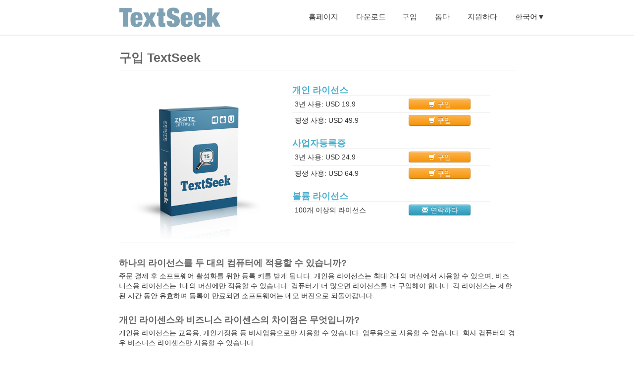

--- FILE ---
content_type: text/html
request_url: https://www.textseek.net/kr/buy.htm
body_size: 18604
content:
<!DOCTYPE html>

<html lang="en"><head><meta http-equiv="Content-Type" content="text/html; charset=UTF-8">

<head>
<title>[공식] TextSeek 구매 | Windows 및 MacOS에서 파일을 찾는 데 도움이 됩니다.</title>
<meta name="description" content="TextSeek는 Windows 및 MacOS에서 파일 및 문서 내용을 빠르고 정확하게 찾는 도구입니다. PDF, Word, Excel, PowerPoint, HandWord, OpenOffice, Keynote 및 기타 문서 형식을 지원합니다.">
<link href="/static/css/lightbox.min.css" rel="stylesheet" />




    <link href="/static/css/bootstrap.css" rel="stylesheet" />

    <!--[if lte IE 7]>
    <link href="/static/css/ie.css"  rel="stylesheet" />
    <![endif]-->
    
<link href="/static/css/index.css" rel="stylesheet">

    <script src="/static/js/jquery.min.js" type="text/javascript" ></script>
    <script src="/static/js/bootstrap.min.js" type="text/javascript" ></script>

    
<script src="/static/js/mine.js" type="text/javascript" ></script>


    <link rel="stylesheet" type="text/css" href="/static/css/cookieconsent.min.css" />
    <script src="/static/js/cookieconsent.min.js"></script>
<style>

</style>

</head>
<body>
<div id="wrapper">
	<div class="header">
        <div class="center">
            <ul class="header__menu menu menu_header">
                <li class="header__logo logo">
                    <a href="/kr/" class="logo__link" >
                        <img src="/static/logo6.png" class="logo__image" >
                    </a>
                </li>
                <li class="menu__home show_desk" id="mHome"  style="display:none;"> 
                    <a href="/kr/" class="menu__link">홈페이지</a>
                </li>
                <li class="menu__item show_desk" style="display:none;">
                    <a href="/kr/download.htm" class="menu__link">다운로드</a>

                </li><li class="menu__item show_desk" style="display:none;">
                    <a href="/kr/buy.htm" class="menu__link">구입</a>
                </li>
                <li class="menu__item show_desk" style="display:none;">
                    <a href="/kr/help.htm" class="menu__link">돕다</a>
                </li>
                
                <li class="menu__item show_desk" style="display:none;">
                    <a href="/kr/support.htm" class="menu__link">지원하다</a>
                </li>

                  <li class="menu__item dropdown show_desk" style="display:none;">
                    <div class="dropdown-toggle menu__link"  data-toggle="dropdown" aria-haspopup="true" aria-expanded="false">한국어▼</div>
                    <ul class="dropdown-menu" >
                      
                          <li><a class="dropdown-item" href="/en/buy.htm">English</a></li>
                          <li><a class="dropdown-item" href="/cn/buy.htm">简体中文</a></li>
                          <li><a class="dropdown-item" href="/hk/buy.htm">繁體中文</a></li>
                          <li><a class="dropdown-item" href="/ja/buy.htm">日本語</a></li>
                          <li><a class="dropdown-item" href="/kr/buy.htm">한국어</a></li>
                          <li><a class="dropdown-item" href="/fr/buy.htm">Français</a></li>
                          <li><a class="dropdown-item" href="/de/buy.htm">Deutsch</a></li>
                      
                    </ul>
                  </li>
                <li class="menu__item show_mobile" style="display:none;">
                    <div class="language-toggle menu__link" onclick="changeLanguage()">한국어</div>
                    <ul class="language-list" id="changeLanguage">
                      
                          <li><a href="/en/buy.htm">English</a></li>
                          <li><a href="/cn/buy.htm">简体中文</a></li>
                          <li><a href="/hk/buy.htm">繁體中文</a></li>
                          <li><a href="/ja/buy.htm">日本語</a></li>
                          <li><a href="/kr/buy.htm">한국어</a></li>
                          <li><a href="/fr/buy.htm">Français</a></li>
                          <li><a href="/de/buy.htm">Deutsch</a></li>
                      
                      
                    </ul>
                </li>
                <li class="menu__item show_mobile" style="display:none;" >
                    <div class="menu-toggle menu__link" onclick="toggleNavbar()">메뉴</div>
                    <div class="topnav" id="myTopnav">
                        <ul>
                            <li>
                                <a href="/kr/">홈페이지</a>
                            </li>
                            <li>
                                <a href="/kr/download.htm">다운로드</a>
                            </li>
                            <li>
                                <a href="/kr/buy.htm">구입</a>
                            </li>
                            <li>
                                <a href="/kr/help.htm">돕다</a>
                            </li>
                            <li>
                                <a href="/kr/support.htm">지원하다</a>
                            </li>
                        </ul>
                    </div>
                </li>
             </ul>
       </div>
    </div>
    <div class="cover" style="display: none;"></div>
    <div class="clear"></div>


    <div class="top">
        <div class="top2">
        <div>
            <h3 class="buyTitle" style="padding:30px 0 10px 0;width:100%;color: #666;">구입 TextSeek</h3> 
        </div>
        <div class="box1" style="border-top: 1px solid #ccc;border-bottom: 1px solid #ccc;width:100%;margin-bottom:30px;" >
            <div class="box2"  style="text-align:center;">
                <img src="/static/ts-box.png" class="box3" style="" />
            </div>
            <div class="price1" >
                <ul>
                    <li class="price2" >
                        <div class="licence" style="">
                            <h4 style="color:#49afcd;">개인 라이선스</h4>
                            
                          <table class="table price3" style="text-align:center;" >

                              <tbody>


                                 

                                
                                <tr>
                                  <td class="priceType">3년 사용: USD 19.9</td>
                                 
                                  <td><a target="_blank" id="buyIt" type="button" class="btn btn-warning btnWidth" onclick="goBuyLink('kr', '16014996'); return false;"><i class="icon-shopping-cart icon-white"></i>&nbsp;구입</a> </td>
                                  
                                </tr>
                                
                                <tr>
                                  <td class="priceType">평생 사용: USD 49.9</td>
                                 
                                  <td><a target="_blank" id="buyIt" type="button" class="btn btn-warning btnWidth" onclick="goBuyLink('kr', '32545005'); return false;"><i class="icon-shopping-cart icon-white"></i>&nbsp;구입</a> </td>
                                  
                                </tr>
                                </tbody>
                            </table>
                            
                            
                        </div>

                    </li>
<!--                         <div style="height:20px;border-top:1px dashed #ccc;"></div> -->
                    <li class="price2">
                        <div class="licence" style="">
                            <h4 style="color:#49afcd;">사업자등록증</h4>
                          <table class="table price3" style="text-align:center;" >

                              <tbody>

                                 


                                <tr>
                                  <td class="priceType">3년 사용: USD 24.9</td>
                                 
                                  <td><a target="_blank" id="buyIt" type="button" class="btn btn-warning btnWidth" onclick="goBuyLink('kr', '16040021'); return false;"><i class="icon-shopping-cart icon-white"></i>&nbsp;구입</a> </td>
                                  
                                  
                                </tr>
                                
                                <tr>
                                  <td class="priceType">평생 사용: USD 64.9</td>

                                 
                                  <td><a target="_blank" id="buyIt" type="button" class="btn btn-warning btnWidth" onclick="goBuyLink('kr', '32544233'); return false;"><i class="icon-shopping-cart icon-white"></i>&nbsp;구입</a> </td>
                                  
                                </tr>
                              </tbody>
                            </table>
                            
                        </div>

                    </li>
  <!--                       <div style="height:20px;border-top:1px dashed #ccc;"></div> -->
                    <li class="">
                        <div class="licence" style="">
                            <h4 style="color:#49afcd;">볼륨 라이선스</h4>
                          <table class="table price3" style="text-align:center;" >

                              <tbody>
                                
                                <tr>
                                  <td class="priceType">100개 이상의 라이선스</td>
                                  <td><a target="_blank" type="button" class="btn btn-info btnWidth btnWidth2" style="" href="/kr/support.htm"><i class="icon-envelope icon-white"></i>&nbsp;연락하다</a> </td>
                                 
                                  
                                </tr>

                              </tbody>
                            </table>
                            
                        </div>

                    </li>
                </ul>
            </div>
        </div>
        <div style="height:100%;margin-bottom:30px;">
            <h4 style="color: #666;margin-bottom:5px;">하나의 라이선스를 두 대의 컴퓨터에 적용할 수 있습니까?</h4>
            <p>주문 결제 후 소프트웨어 활성화를 위한 등록 키를 받게 됩니다. 개인용 라이선스는 최대 2대의 머신에서 사용할 수 있으며, 비즈니스용 라이선스는 1대의 머신에만 적용할 수 있습니다. 컴퓨터가 더 많으면 라이선스를 더 구입해야 합니다. 각 라이선스는 제한된 시간 동안 유효하며 등록이 만료되면 소프트웨어는 데모 버전으로 되돌아갑니다.</p>
            <br>
            
            <h4 style="color: #666;margin-bottom:5px;">개인 라이센스와 비즈니스 라이센스의 차이점은 무엇입니까?</h4>
            <p>개인용 라이선스는 교육용, 개인가정용 등 비사업용으로만 사용할 수 있습니다. 업무용으로 사용할 수 없습니다. 회사 컴퓨터의 경우 비즈니스 라이센스만 사용할 수 있습니다.</p>
            <br>
            
            <h4 style="color: #666;margin-bottom:5px;">TextSeek의 환불 정책은 무엇입니까?</h4>
            <p>TextSeek는 30일 평가판을 사용할 수 있습니다. 평가판 소프트웨어는 완벽하게 작동하며 이 웹 사이트에서 다운로드할 수 있습니다. <br>
구매 시 30일 환불 보증이 적용됩니다. 완전히 만족하지 않으면 <img style="height:18px;"로 이메일을 보내십시오. src="/static/supEmail.png" /> 또는 판매 플랫폼(예: avangate)에서 환불 요청을 제출하거나 라이선스 구매 후 30일 이내에 지원 부서에 전화하십시오.</p>
            <br>

            <h4 style="color: #666;margin-bottom:5px;">등록 키를 분실하셨습니까?</h4>
            <p>귀하의 이름과 이메일 정보를 보내주시면 신속하게 키를 다시 보내드리겠습니다.</p>
            <br>
            
        </div>
        </div>
    </div>
    


    
            <div class="socialMediaShareBtn" style="height:80px;text-align:center;display:none;margin-top:70px;">
                        
                            <a href="http://www.facebook.com/share.php?u=https://www.textseek.net" target="_blank" style="display: inline-block;">
                                <img src="/static/facebook.png" width="40" height="40">
                            </a>&nbsp;&nbsp;
                            <a href="https://twitter.com/share?url=https://www.textseek.net" target="_blank" title="Share on Twitter" style="display: inline-block;">
                                <img src="/static/twitter.png" width="40" height="40">
                            </a>&nbsp;&nbsp;
                            <a href="https://plus.google.com/share?url=https://www.textseek.net" target="_blank" title="Share on Twitter" style="display: inline-block;">
                                <img src="/static/google.png" width="40" height="40">
                            </a>
                        
                        

            <br>
            <br>
        </div>

    <div class="b-footer-padder-tiny"></div>

    <div id="footer" class="b-footer-tiny clear">
        <div class="b-footer-tiny__wrapper">
            <div class="b-footer-divider"></div>
            <div class="b-footer-tiny-bottom">
                <div class="b-footer-tiny__copyright">
                    <div class="b-footer-tiny-bottom__menu">
                        © 2015-2025 (주)제사이트 All rights reserved | <a rel="nofollow" href="/kr/privacy.htm"  target="_blank">개인 정보 정책</a> | 
                        <a rel="nofollow" href="/kr/support.htm">문의하기</a>
                        
                        
                        
                    </div>
                    <div class="clear"></div>
                </div>
            </div>
        </div>
    </div>
    
<script type="text/javascript">

if( /Android|webOS|iPhone|iPad|iPod|BlackBerry|IEMobile|Opera Mini/i.test(navigator.userAgent) ) {
    $('head').append('<link rel="stylesheet" type="text/css" href="/static/css/mobile.css">');
    $(".show_mobile").show();
    $(".socialMediaShareBtn").show();
    //console.log("mobile");
    function toggleNavbar() {
        var x = document.getElementById("myTopnav");
        if (x.className === "topnav") {
            x.className += " toggleMenu";
        } else {
            x.className = "topnav";
        }

        if($("#changeLanguage").hasClass('language-menu')) {
            $('#changeLanguage').removeClass('language-menu');
        }
    }

    function changeLanguage() {
        var x = document.getElementById("changeLanguage");
        if (x.className === "language-list") {
            x.className += " language-menu";
        } else {
            x.className = "language-list";
        }

        if($("#myTopnav").hasClass('toggleMenu')) {
            $('#myTopnav').removeClass('toggleMenu');
        }
    }


    $(document).on("click", '.main-banner', function(e){
        if($("#myTopnav").hasClass('toggleMenu')) {
            $('#myTopnav').removeClass('toggleMenu');
        }

        if($("#changeLanguage").hasClass('language-menu')) {
            $('#changeLanguage').removeClass('language-menu');
        }
    });
    
    $('head').append('<meta name="viewport" content="width=device-width, initial-scale=1">');
    $('#tsBox').css({'width': '50%', 'min-width': '250px'});
    $('.how-works').css({'padding-left': '30px', 'padding-right': '30px'});
    
	
	
		$('.down-title').css({'width': '130px'});
	
	
    for (let item of document.querySelectorAll('.table')) {
        const TrList = item.querySelectorAll('tbody tr td:nth-child(4)');
        TrList.forEach((tr) => {
            tr.classList.add("mobile-btn-wrapper")
        })
    }
    
}
else{
    //console.log("desktop");
    $(".show_desk").show();
    for (let item of document.querySelectorAll('.table')) {
        const TrList = item.querySelectorAll('tbody tr td:nth-child(4)');
        TrList.forEach((tr) => {
            tr.classList.add("btn-wrapper")
        })
    }
	
		$('.btnDown').css({'width': '80px'});   
	
}


      
</script>    



    <script type="text/javascript">
    // baidu tongji
    var _hmt = _hmt || [];
    (function() {
      var hm = document.createElement("script");
      hm.src = "https://hm.baidu.com/hm.js?de6534e9aff320625e3d5629d83f65fc";
      var s = document.getElementsByTagName("script")[0]; 
      s.parentNode.insertBefore(hm, s);
    })();
    </script>
    
<!-- Google tag (gtag.js) -->
<script async src="https://www.googletagmanager.com/gtag/js?id=G-BMLN96BH3Y"></script>
<script>
  window.dataLayer = window.dataLayer || [];
  function gtag(){dataLayer.push(arguments);}
  gtag('js', new Date());
  gtag('config', 'G-BMLN96BH3Y');
</script>

    <!-- Global site tag (gtag.js) - Google Analytics -->
    <script async src="https://www.googletagmanager.com/gtag/js?id=UA-124820956-1"></script>
    <script type="text/javascript">

	      
	var _gaq = _gaq || [];
	_gaq.push(['_setAccount', 'UA-124820956-1']);
	_gaq.push(['_setDomainName', 'none']);
	_gaq.push(['_setAllowLinker', true]);
	_gaq.push(['_trackPageview']);
	
	(function() {
	var ga = document.createElement('script'); ga.type = 'text/javascript'; ga.async = true;
	ga.src = ('https:' == document.location.protocol ? 'https://ssl' : 'http://www') + '.google-analytics.com/ga.js';
	var s = document.getElementsByTagName('script')[0]; s.parentNode.insertBefore(ga, s);
	})();
	      
    </script>

    
    
    <script type="text/javascript">
    // cookie consent
    window.addEventListener("load", function(){
    window.cookieconsent.initialise({
      "palette": {
        "popup": {
          "background": "#3c404d",
          "text": "#d6d6d6"
        },
        "button": {
          "background": "#8bed4f"
        }
      },
      "theme": "classic",
      "content": {
        "message": "This site uses cookies to deliver our services and to show you relevant ads and job listings. By closing this banner, scrolling this page, clicking a link or continuing to browse otherwise in this site, you acknowledge that you agree to ",
        "link": "Privacy Policy",
        "href": "/en/privacy.htm"
      },
      "type": "info",
      law: {
        regionalLaw: false,
      },
      location: true,
    })});

    </script>
    
    



    
    
    
    
    
<script src="/static/js/lightbox.min.js"></script>
</div>

</body></html>

--- FILE ---
content_type: text/css
request_url: https://www.textseek.net/static/css/index.css
body_size: 22012
content:
@import 'https://fonts.googleapis.com/css?family=Oswald';
/** Common **/
/* reset.css  */
html, body, div, span, applet, object, iframe, h1, h2, h3, h4, h5, h6, p, blockquote, pre, a, abbr, acronym, address, big, cite, code, del, dfn, em, font, img, ins, kbd, q, s, samp, small, strike, strong, sub, sup, tt, var, b, u, i, center, dl, dt, dd, ol, ul, li, fieldset, form, label, legend, table, caption, tbody, tfoot, thead, tr, th, td {
    background: none repeat scroll 0 0 transparent;
    border: 0 none;
    margin: 0;
    outline: 0 none;
    padding: 0;
}
ol, ul {
    list-style: outside none none;
}
table {
    border-collapse: collapse;
    border-spacing: 0;
}
.lfloat {
    float: left;
}
.rfloat {
    float: right;
}
.clear {
    clear: both;
}
.clear-after:after {
    content: '';
    clear: both;
    display: block;
}
.dropdown-menu{
    min-width: 100px;
}
.table-info{
    background-color: #d9edf7;
}
.table th , .table td 
{
    text-align:center;
}
.table { display: table; }
.t-row { display: table-row; }
.t-cell { display: table-cell; }

.grid {}
.g-row:after {
    content: '';
    clear: both;
    display: block;
}
.g-row>.g-cell { float: left; }
.gma {
    margin-left: auto;
    margin-right: auto;
}


/* main.css */
html, body {
    height: 100%;
    margin: 0;
    padding: 0;
}
body {
    color: #333;
    font-family: Verdana,sans-serif;
}
h1, h2, h3, h4 {
    line-height: 122%;
}
p {
    margin: 0;
    padding: 0 0 9px 0;
}
.center {
    width: 960px;
    margin: 0 auto;
}
.header > .center {
    min-width: 960px !important; 
}
.b-header-tiny{
    border-bottom: 1px solid #f5f5f5;
}
#wrapper{
    height: auto;
    min-height: 100%;
    overflow: visible;
    position: relative;
    z-index: 1;
}

.js-on .js-on-hidden {
    display: none;
}
.js-on .no-js-alert {
    display: none;
}
.js-off .js-off-hidden {
    display: none !important;
}
.js-off .js-off-expandable {
    display: none;
}
.js-off .js-off-expand:hover>.js-off-expandable {
    display: block !important;
}


/* ####################################################################### */
/* #############	HEADER	################################################# */
/* ########################################################################## */
.header {
    background: #fff;
    min-width: 960px;
    z-index: 1200;
    position: relative;
    font-family: 'Open Sans', sans-serif;
    font-size: 11px;
    line-height: 18px;
    color: #333;
    min-height:70px;
}
.header__support {
    background: #f4f5f6;
}
.header__phone {
    line-height: 30px;
    color: #7a7a7b;
    margin: 0;
    padding: 0;
    text-align: right;
}
.header__logo {
    display: inline-block;
    width: 229px;
    vertical-align: middle;
    float:left;
    margin-left:90px;
}
.header__menu {
    display: inline-block;
    width: 960px;
    text-align: right;
    vertical-align: top;
}
.header .center {
    position: relative;
}
.logo__link {
    text-decoration: none;
    outline: none;
}  

.logo__image {
    width: 229px;
    height: 44px;
    margin-top: 13px;
}

.flag {
    display: inline-block;
    width: 25px;
    height: 13px;
    vertical-align: middle;
    margin-right: 5px;
}
.flag_us {
    background: url('../images/header/flag-us.png') 0px 0px no-repeat;
}
.menu {
    list-style-type: none;
    margin: 0;
    padding: 0;
}
#mHome2 {
    display:inline-block;
    padding-left: 80px;
}

.menu_header .menu__item {
    display: inline-block;
    padding-left: 33px;
}


.menu_header .menu__link {
    display: inline-block;
    line-height: 67px;
    border-bottom: 3px solid #ffffff;
    font-size: 15px;
    color: #39393a;
    text-decoration: none;
}
.menu_header .menu__link:hover {
    border-bottom: 3px solid #0078c0;
    color: #0078c0;
    text-decoration: none;
}

.menu__item:hover .submenu {
    /* display: block; */
}
.menu__home{
    display:inline-block;
}
.menu__item:hover .menu__link {
    border-bottom: 3px solid #0078c0;
    color: #0078c0;
    text-decoration: none;
}
#mute {    display: inline-block;
           padding-left: 33px;
}

.cover {
    position: fixed;
    top:0;
    left:0;
    bottom:0;
    background: rgba(0,0,0,0.6);
    width: 100%;
    z-index: 1000;
    display: none;
}

/* ########################################################################## */
/* #############	FOOTER	################################################# */
/* ########################################################################## */

.b-footer{
    background-color: #353f4c;
    padding-top: 69px;
    min-width: 960px;
    font-family: 'Open Sans', sans-serif;
    line-height: 17px;    
}
.b-footer__wrapper{
    margin: 0 auto;
    width: 960px;    
}
.b-footer__top{
    min-width: 960px;
    width: 100%;
    padding-bottom: 38px;
    border-bottom: 1px solid #868c94;
}
.b-footer__logo{
    width: 260px;
    height: 52px;
    opacity: 0.7;
    display: inline-block;
    vertical-align: top;
}
.b-footer__desc{
    width: 440px;
    padding-top: 8px;
    color: #9a9fa6;
    font-size: 12px;
    line-height: 16px;
    display: inline-block;
    vertical-align: top;
}
.b-footer__social{
    padding-top: 6px;
    text-align: right;
    width: 250px;
    display: inline-block;
    vertical-align: top;
}

.b-footer__sociallink{
    display: inline-block;
    width: 46px;
    height: 46px;
    margin-left: 18px;
    opacity: 0.5;
}
.b-footer__sociallink:hover{
    opacity: 1;
}
.b-footer__middle{
    width: 100%;
    padding: 62px 0;
    border-bottom: 1px solid #868c94;
    color: #9a9fa6;
}
.b-footer-sublist{
    display: inline-block;
    vertical-align: top;
    width: 200px;
    margin: 0;
    padding: 0;
    list-style-type: none;
}
.b-footer-sublist_margin-right{
    margin-right: 45px !important;
}
.b-footer-sublist__header{
    padding-bottom:26px !important;
    font-size: 20px;
    font-weight: 500;
    font-family: 'Oswald', sans-serif;
    text-transform: uppercase;    
}
.b-footer-sublist li{    
    padding: 0;
    padding-bottom: 10px;
}
.b-footer a{
    font-size: 12px;
    color: #868c94;
    text-decoration: none;
}
.b-footer a:hover{
    color: white;
    text-decoration: none;
}

.b-footer-bottom{
    width: 100%;
    padding-top: 46px;
    padding-bottom: 56px;
    color: #9a9fa6;
    font-size: 12px;    
}
.b-footer-bottom__menu{
    max-width: 400px; 
    display: inline-block;
    vertical-align: top;    
}

.b-footer-bottom__menu_wider{
    max-width: 530px;
}
.b-footer-bottom__menu_float_right{
    float:right;
}
.b-footer-bottom__menu_width{
    min-width: 405px;
}
/* Footer Apple */


.footer-padder {
    height: 60px;
}
.b-footer-apple-padder{
    padding-bottom: 355px;
}
.b-footer-apple{
    background: url('../images/common/footer.png') 0 0 repeat-x #353f4c;
    font-size: 13px;
    line-height: 20px;
    height: 353px;
    overflow: visible;
    position: absolute;
    width: 100%;
    left: 0;
    margin-top: 20px;
    border-top: 2px solid #d0d0d0;
    bottom: 0;
    clear: both;
    color: #fff;
    float: none;
    min-width: 960px;
}
.b-footer-tiny{
    height: 60px;
    min-width: 1000px;
    font-size: 13px;
    line-height: 20px;
    border: 0;
    position: absolute;
    left: 0;
    bottom: 0;
    clear: both;
    float: none;
    width: 100%;
    zoom: 100%;
    overflow: visible;
    color: #fff;
    text-align:center;
    background-color:#353f4c;
}
.b-footer-tiny__wrapper{
    width: 1000px;
    margin: 0 auto;
    position: relative;
}
.b-footer-apple__wrapper{
    width: 960px;
    margin: 0 auto;    
}
.b-footer-apple__sublist{
    width: 240px;
    margin: 0 !important;
    float: left;
}
.l-footer {
    background: url('../images/common/footer.png') 0 0 repeat-x #353f4c;
    font-size: 13px;
    line-height: 20px;
    height: 353px;
    overflow: visible;
    position: absolute;
    width: 100%;
    left: 0;
    margin-top: 20px;
    border-top: 2px solid #d0d0d0;
    bottom: 0;
    clear: both;
    color: #fff;
    float: none;
    min-width: 960px;
}
.b-footer-apple__title{
    font-size: 13px;
    padding: 3px 0 9px;
    font-weight: bold;
}
.b-footer-tiny__top{
    min-height: 50px;
    padding: 30px 0 20px 0;
}
.b-footer-apple__top{
    padding: 40px 0;
}

.b-footer-apple, .footer-bottom a {
    color: #f0f0f0;
}

.b-footer-apple__divider{
    background: url('../images/common/footer-delim.png') 0 0 repeat-x transparent;
    border: 0;
    height: 2px;
    margin: 0;
    overflow: hidden;
    width: 100%;
}
.b-footer-apple a {
    color: #c1c8d1;
    text-decoration: none;
}
.b-footer-apple a:hover{
    color: #c1c8d1;
    text-decoration: underline;
}


.b-footer-tiny__description{
    color: #dfe3e8;
    font-size: 11px;
    line-height: 16px;
    padding: 4px 0 0 260px;
    min-height: 50px;
}

.b-footer-divider{    
    border: 0;
    margin: 0;
    height: 2px;
}

.b-footer-apple__bottom{
    background: none;
    color: #c1c8d1;
    font-size: 13px;
    line-height: 20px;
    padding: 30px 0 0;
    width: auto;
    margin: 0;
}
.b-footer-tiny__copyright{
    background: none;
    height: auto;
    margin: 0;
    padding: 0;
    width: auto;    
    color: #c1c8d1;
    font-size: 11px;

}
.b-footer-tiny__copyright a{
    color: #c1c8d1;
} 
.b-footer-tiny__copyright a:hover{
    color: #c1c8d1;
} 
.b-footer-tiny-bottom{
    padding-top: 15px;
}
.b-footer-tiny-bottom__menu{

    text-align:center;
}

.b-footer-tiny-copyright{
    color: #c1c8d1;
    font-size: 11px;    
}


/* theme.css */
body {
    font-family: 'Open Sans', sans-serif !important;
}


.clearfix::before, .clearfix::after {
    content: "";
    display: table;
    line-height: 0;
}
.clearfix::after {
    clear: both;
}

/** // common **/
a {
    color: #06d;
    outline: 0 none;
    text-decoration: none;
}
a:hover {
    color: #39f;
    text-decoration: underline;
}

/** Columns  */


/** Download Button **/
.download-btn,
.download-btn:hover,
.download-btn:active,
a.download-btn{
	display: block;
	width: 100%;
	height: 60px;
	line-height: 57px;
	font-size: 26px;
	text-align: center;
	text-decoration: none;
	color: #ffffff;
}
.download-btn.shadow {
	-webkit-box-shadow: 0px 1px 0px 0px rgba(0, 0, 0, 0.7);
	-moz-box-shadow:    0px 1px 0px 0px rgba(0, 0, 0, 0.7);
	box-shadow:         0px 1px 0px 0px rgba(0, 0, 0, 0.7);
}
.download-btn.green {
	background: rgba(92,190,13,1);
	background: -moz-linear-gradient(top, rgba(92,190,13,1) 0%, rgba(81,165,12,1) 100%);
	background: -webkit-gradient(left top, left bottom, color-stop(0%, rgba(92,190,13,1)), color-stop(100%, rgba(81,165,12,1)));
	background: -webkit-linear-gradient(top, rgba(92,190,13,1) 0%, rgba(81,165,12,1) 100%);
	background: -o-linear-gradient(top, rgba(92,190,13,1) 0%, rgba(81,165,12,1) 100%);
	background: -ms-linear-gradient(top, rgba(92,190,13,1) 0%, rgba(81,165,12,1) 100%);
	background: linear-gradient(to bottom, rgba(92,190,13,1) 0%, rgba(81,165,12,1) 100%);
	filter: progid:DXImageTransform.Microsoft.gradient( startColorstr='#5cbe0d', endColorstr='#51a50c', GradientType=0 );
}
.download-btn.green:hover {
	background: rgba(72,157,2,1);
	background: -moz-linear-gradient(top, rgba(72,157,2,1) 0%, rgba(60,131,2,1) 100%);
	background: -webkit-gradient(left top, left bottom, color-stop(0%, rgba(72,157,2,1)), color-stop(100%, rgba(60,131,2,1)));
	background: -webkit-linear-gradient(top, rgba(72,157,2,1) 0%, rgba(60,131,2,1) 100%);
	background: -o-linear-gradient(top, rgba(72,157,2,1) 0%, rgba(60,131,2,1) 100%);
	background: -ms-linear-gradient(top, rgba(72,157,2,1) 0%, rgba(60,131,2,1) 100%);
	background: linear-gradient(to bottom, rgba(72,157,2,1) 0%, rgba(60,131,2,1) 100%);
	filter: progid:DXImageTransform.Microsoft.gradient( startColorstr='#489d02', endColorstr='#3c8302', GradientType=0 );
}
.download-btn.green:active {
	background: rgba(66,144,3,1);
	background: -moz-linear-gradient(top, rgba(66,144,3,1) 0%, rgba(80,169,7,1) 100%);
	background: -webkit-gradient(left top, left bottom, color-stop(0%, rgba(66,144,3,1)), color-stop(100%, rgba(80,169,7,1)));
	background: -webkit-linear-gradient(top, rgba(66,144,3,1) 0%, rgba(80,169,7,1) 100%);
	background: -o-linear-gradient(top, rgba(66,144,3,1) 0%, rgba(80,169,7,1) 100%);
	background: -ms-linear-gradient(top, rgba(66,144,3,1) 0%, rgba(80,169,7,1) 100%);
	background: linear-gradient(to bottom, rgba(66,144,3,1) 0%, rgba(80,169,7,1) 100%);
	filter: progid:DXImageTransform.Microsoft.gradient( startColorstr='#429003', endColorstr='#50a907', GradientType=0 );
}
/** // download button **/


.btn-download {
    font-size: 24px;
    font-family: Arial;
    display: inline-block;
    text-align: center;
    color: white;
    background: #32c200;
    border-radius: 4px;
    line-height: 32px;
    padding: 9px 0;
}
.btn-download:hover {
    color: white;
    text-decoration: none;
    background: #45de10;
}

.btn-buy {
    border-radius: 4px;
    color: white;
    background: #ef6200;
    text-align: center;
    font-size: 24px;
    font-family: Arial;
    display: inline-block;
    line-height: 32px;
    padding: 9px 0;
    vertical-align: top;
}
.btn-buy:hover {
    background: #ff7e00;
    text-decoration: none;
    color: white;
}

.fixed-header {
	display: none;
	position: fixed;
	background: #0071c5;
	color: white;
	width: 100%;
	padding: 20px 0;
	z-index: 1000;
	top: 0;
	left: 0;
}
.second-fixed-header {
    padding-top: 70px;
}
.fixed-header-text {
	display: inline-block;
	font-size: 18px;
    line-height: 22px;
    width: 585px;
    margin-bottom:20px;
    font-family: Arial;
	margin-right: 25px;
	vertical-align: top;
}
.fixed-header-buttons {
	display: inline-block;
}
.fixed-header-btn {
	width: 184px;
}
.fixed-header-btn.btn-download,
.fixed-header-btn.btn-buy {
	line-height: 52px;
	font-size: 20px;
}
.fixed-header-btn.btn-download {
	margin-right: 10px;
	padding: 1px;
}
.fixed-header-info {
	display: inline-block;
	margin-top: -30px;
	width: 600px;
    font-size: 11px;
}
.fixed-header-link {
	color: white;
	text-decoration: underline;
}
.fixed-header-link:hover {
	text-decoration: none;
	color: white;
}

.center {
    width: 1000px;
}

.main-banner {
    background: url('../features.jpg') top center no-repeat;
    height: 530px;
    box-sizing: border-box;
    padding-top: 10px;
    color: white;
    min-width: 1000px;
}
.main-banner-title {
    font-family: Oswald, Verdana, sans-serif;
    color: white;
    font-size: 36px;
    text-align: center;
    margin: 20px 0 20px 0;
}
.main-banner-slider {
    width: 600px;
    display: inline-block;
    vertical-align: top;
    position: relative;
    margin-top: 10px;
}
.main-banner-content {
    display: inline-block;
    vertical-align: top;
    width: 360px;
    margin-left: 0px;
}
.main-banner-footer-links {
    padding-top: 50px;
    display: inline-block;
    width: 680px;
}
.main-banner-footer-trust {
    display: inline-block;
}
.main-banner-footer-trust .b-geotrust {
    float: left;
}
.main-banner-link {
    font-size: 14px;
    color: white;
    text-decoration: underline;
    line-height: 18px;
    margin-right: 15px;
}
.main-banner-link:hover {
    color: white;
}

.main-banner-footer-links {
    padding-top: 50px;
    display: inline-block;
    width: 680px;
}
.main-banner-footer-trust {
    display: inline-block;
}
.main-banner-footer-trust .b-geotrust {
    float: left;
}
.main-banner-link {
    font-size: 14px;
    color: white;
    text-decoration: underline;
    line-height: 18px;
    margin-right: 15px;
}
.main-banner-link:hover {
    color: white;
}

.main-buttons-btn {
    width: 70%;
    margin-bottom: 10px;
}

.trial-item {
    font-size: 11px;
    line-height: 15px;
    padding: 0;
}

.version {
    color: #b1c9eb;
    font-size: 11px;
    line-height: 15px;
}
.version-item {
    margin: 0;
    padding: 0;
}

.checks {
    list-style-type: none;
    margin: 35px 0 15px 0;
    padding: 0;
}
.checks-item {
    font-size: 17px;
    line-height: 28px;
    padding-left: 40px;
    margin-top: 10px;
    background: url(../arrow.png) 0 0 no-repeat;
}


.s-slides {
    padding: 0px 0;
    text-align: left;
    height: 360px;
    margin-left:120px;
}
.s-slides-item {
    display: none;
}
.s-slides-item.active {
    display: block;
}


.arrow-wrap {
    position:absolute;
    z-index:1;
    left: 50%;
    top: -49px;
    margin-left: -49px;
    background: #003061;
    width: 98px;
    height: 98px;
    padding: 39.2px 19.6px;
    border-radius:50%;
    font-size: 10px;
    display: block;
    box-sizing: border-box;
}
.arrow-wrap .arrow {
    -webkit-animation-delay:0s;
    -webkit-animation-duration:5s;
    -webkit-animation-timing-function:linear;
    -webkit-animation-iteration-count:infinite;
    -webkit-animation-direction:normal;
    -webkit-animation-play-state:running;
    -webkit-animation-fill-mode:both;
    -o-animation-delay:0s;
    -o-animation-duration:5s;
    -o-animation-timing-function:linear;
    -o-animation-iteration-count:infinite;
    -o-animation-direction:normal;
    -o-animation-play-state:running;
    -o-animation-fill-mode:both;
    animation-delay:0s;
    animation-duration:5s;
    animation-timing-function:linear;
    animation-iteration-count:infinite;
    animation-direction:normal;
    animation-play-state:running;
    animation-fill-mode:both;

    -webkit-animation-name:arrows;
    -o-animation-name:arrows;
    animation-name:arrows
}
.arrow-wrap:hover .arrow {
    animation: none;
}
.arrow {
    float:left;
    position:relative;
    width: 0px;
    height: 0px;
    border-style: solid;
    border-width: 3em 3em 0 3em;
    border-color: #ffffff transparent transparent transparent;
    -webkit-transform:rotate(360deg);
    box-sizing: border-box;
}
.arrow:after {
    content:'';
    position:absolute;
    top:-3.2em;
    left:-3em;
    width: 0px;
    height: 0px;
    border-style: solid;
    border-width: 3em 3em 0 3em;
    border-color: #003061 transparent transparent transparent;
    -webkit-transform:rotate(360deg)
}

.how-works {
    padding: 50px 0;
}
.how-works-title {
    text-align: center;
    font-family: Oswald, Verdana, sans-serif;
    font-size: 48px;
    margin-bottom: 40px;
}
.how-works-item {
    margin-bottom: 60px;
    min-height: 235px;
}

.how-works-cleans {
    background: url('../improve1.png') top right no-repeat;
    padding-right: 380px;
}

.how-works-guards {
    background: url('../office2.png') 0 0 no-repeat;
    padding-left: 400px;
}
.how-works-automates {
    background: url('../magnifier3.png')  top right no-repeat;
    padding-right: 380px;
}

.text-block-title {
    font-weight: normal;
    font-size: 30px;
    line-height: 48px;
    margin: 0;
}
.text-block-description {
    font-size: 22px;
    line-height: 30px;
}
.text-block-text {
    font-size: 14px;
    line-height: 20px;
}

.features {
    background: url('../i/features.jpg') top center no-repeat;
    padding: 20px 0;
    color: white;
    min-width: 1000px;
    background-size: cover;
}
.features-title {
    text-align: center;
    font-family: Oswald, Verdana, sans-serif;
    font-size: 48px;
    color: white;
    margin: 0 0 30px 0;
}
.features-item {
    display: inline-block;
    vertical-align: top;
    margin-bottom: 25px;
    width: 250px;
    padding-right: 35px;
    box-sizing: border-box;
}


.slider-arrows-item {
    position: absolute;
    display: block;
    cursor: pointer;
    width: 31px;
    height: 56px;
    background: url('../i/slider-arrow.png') 0 0 no-repeat;
    top: 50%;
    margin-top: -15px;
}
.slider-arrows-left {
    left: 62px;
}
.slider-arrows-left:hover {
    background-position: 0 -58px;
}
.slider-arrows-right {
    right: 62px;
    background-position: -33px 0;
}
.slider-arrows-right:hover {
    background-position: -33px -58px;
}


.information {
    padding: 50px 0 40px 0;
    text-align: center;
}
.information-title {
    font-family: Oswald, Verdana, sans-serif;
    font-size: 48px;
    line-height: 56px;
    margin: 0 0 30px 0;
}
.information-btn {
    color: white;
    font-size: 24px;
    line-height: 62px;
    text-decoration: none;
    background: #0071c5;
    border-radius: 4px;
    display: inline-block;
    width: 300px;
}
.information-btn:hover {
    color: white;
    text-decoration: none;
    background: #0083e5;
}
.top {
    border-top: 2px solid #ececec;
    padding: 0px 0 30px 0;
    min-width: 1000px;
}
.table .btn {
    padding: 0px 20px;
}
.top-banner {
    width: 650px;
}


.graphs {
    border-bottom: 1px solid #ececec;
    padding: 45px 0 30px 0;
    min-width: 1000px;
}
.graphs-title {
    text-align: center;
    font-family: Oswald, Verdana, sans-serif;
    font-size: 48px;
    line-height: 56px;
    margin: 0 0 10px 0;
}
.graphs-description {
    font-size: 24px;
    text-align: center;
    padding: 0;
    margin-bottom: 25px;
}
.graphs-footer {
    text-align: center;
    font-size: 14px;
    line-height: 18px;
}
.graphs-link, .graphs-link:hover {
    color: #006fb5;
    text-decoration: underline;
}
.graphs-slides {
    position: relative;
    padding: 0px 0 0px 0;
    margin-bottom: 28px;
    height: 550px;
    box-sizing: border-box;
}
.graphs-slides-item {
    text-align: center;
    display: none;
}
.graphs-slides-item.active {
    display: block;
}

.licence{
    float:left;
}

.faq a{
    cursor: pointer;
    color: #49afcd;
}
.faq a:hover, a:link, a:focus{
    text-decoration:none;
}
.faq a p{
    padding-bottom:0px;
}


.top2{
    margin:0 auto;
    width:800px;    
}
.sHead{
    height:40px;
    width:800px;
}
.buyTitle{
    float:left;
    
}
.box1{
    float:left;
}
.box2{
    float:left;
    width:40%;
    margin-left:0px;
    margin-right:0px;
}
.box3{
    text-align: center; 
    margin-top:40px;
}
.price1{
    width:50%;
    padding:30px 30px 30px 30px;
    float:left;
}
.price2{
    height:54px;
    
}
.price3{
    float:right;
    width: 400px;
}
.priceType{
    width: 220px;
}
.btnWidth{
    width: 83px;
}
.table th , .table td 
{
    text-align:left;
    padding: 5px;
    vertical-align: middle;
}
.mySep{
    display:none;
}

.down-title{
    width:180px;
}
.down-title2{
    width: 100px;
}
.btnDown{
	width:85px;	
}
.down-version {
    width: 70px;
}
.btn-wrapper {
    display: flex;
    gap: 5px;
}
.down-btn {
    /* width: 280px; */
}
.mobile-btn-wrapper a:not(:first-child) {
    margin-top: 5px;
}
.mobile-btn-wrapper a {
    font-size: 12px;
}

--- FILE ---
content_type: application/x-javascript
request_url: https://www.textseek.net/static/js/mine.js
body_size: 3200
content:

function clickFaq(s){
    $("#ans" + s).toggle();
}

function makeid(count) {
  var text = "";
  var possible = "ABCDEFGHIJKLMNOPQRSTUVWXYZabcdefghijklmnopqrstuvwxyz0123456789";

  for (var i = 0; i < count; i++)
    text += possible.charAt(Math.floor(Math.random() * possible.length));

  return text;
}

// need jQuery
var getUrlParameter = function getUrlParameter(sParam) {
    var sPageURL = window.location.search.substring(1),
        sURLVariables = sPageURL.split('&'),
        sParameterName,
        i;

    for (i = 0; i < sURLVariables.length; i++) {
        sParameterName = sURLVariables[i].split('=');

        if (sParameterName[0] === sParam) {
            return sParameterName[1] === undefined ? true : decodeURIComponent(sParameterName[1]);
        }
    }
};

function setCookie(name,value,days) {
    var expires = "";
    if (days) {
        var date = new Date();
        date.setTime(date.getTime() + (days*24*60*60*1000));
        expires = "; expires=" + date.toUTCString();
    }
    document.cookie = name + "=" + (value || "")  + expires + "; path=/";
}
function getCookie(name) {
    var nameEQ = name + "=";
    var ca = document.cookie.split(';');
    for(var i=0;i < ca.length;i++) {
        var c = ca[i];
        while (c.charAt(0)==' ') c = c.substring(1,c.length);
        if (c.indexOf(nameEQ) == 0) return c.substring(nameEQ.length,c.length);
    }
    return null;
}

var uu = getCookie("uu");
if ( uu == null){
    uu = makeid(7);
    setCookie("uu", uu, 4000)
}

// Aff Code Coolie setting
var aff = getUrlParameter("aff");
if (aff == undefined){
    aff = getUrlParameter("AVGAFFILIATE");
    
}

if (aff != undefined){
    affInt = parseInt(aff);
    setCookie("aff", affInt.toString(), 30);
    //console.log("set cookie aff", affInt.toString());
}

function goBuyLink(lang, param){
    var affCookie = getCookie("aff");
    if (affCookie == null){
        eParam = param;
    }
    else{
        eParam = param + "&AVGAFFILIATE=" + affCookie.toString();
    }

    switch(lang){
        case 'cn':
            mLink = 'https://secure.2checkout.com/order/checkout.php?PRODS=' + eParam + '&QTY=1&CART=1&CARD=2&ORDERSTYLE=nLWs5JS5jLg=&SHORT_FORM=1&CURRENCY=CNY&LANGUAGES=zh&PAY_TYPE=WE_CHAT_PAY';
            break;
        case 'hk':
            mLink = 'https://secure.2checkout.com/order/checkout.php?PRODS=' + eParam + '&QTY=1&CART=1&CARD=2&ORDERSTYLE=nLWs5JS5hLg=&SHORT_FORM=1&CURRENCY=HKD&LANGUAGES=zy';
            break;
        case 'ja':
            mLink = 'https://secure.2checkout.com/order/checkout.php?PRODS=' + eParam + '&QTY=1&CART=1&CARD=2&ORDERSTYLE=nLWs5JS5hLg=&SHORT_FORM=1&CURRENCY=JPY&LANGUAGES=ja';
            break;
        default:
            mLink = 'https://secure.2checkout.com/order/checkout.php?PRODS=' + eParam + '&QTY=1&CART=1&CARD=2&ORDERSTYLE=nLWs5JS5hLg=&SHORT_FORM=1';
            break;
    }
    _gaq.push(['_link', mLink]);
    window.open(mLink, '_blank');
    //window.location.href = mLink;
}


function goBuyLink2(param){
    eParam = param;
    mLink = 'https://item.taobao.com/item.htm?spm=a230r.1.14.26.512ee72aOfhuQu&id=630778317821&skuId=' + eParam ;
    window.open(mLink, '_blank');
}
//document.write('<img style="width:0px;height:0px" src="https://raw0.textseek.net/d/onload?url=' + encodeURIComponent(window.location) + '&referer=' + encodeURIComponent(document.referrer) + '&uu=' + uu + '" />');


